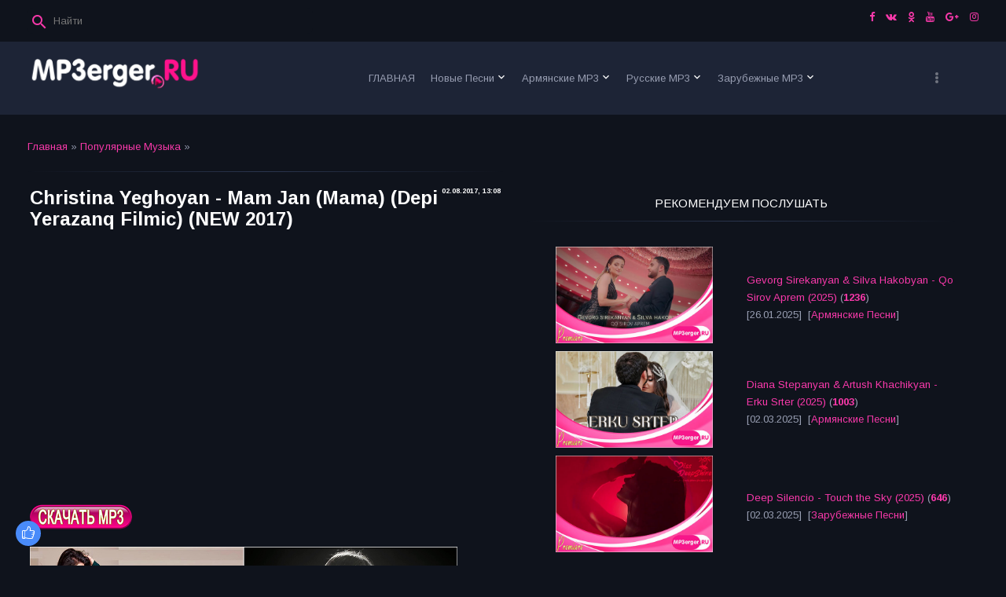

--- FILE ---
content_type: text/html; charset=UTF-8
request_url: http://www.mp3erger.ru/blog/christina_yeghoyan_mam_jan_cut_depi_yerazanq_filmic_new_2017/2017-08-02-27
body_size: 13328
content:
<!DOCTYPE html>
<html>
<head>
<script type="text/javascript" src="/?%5E9pwHIkvSP%3BP9vPAheZwV0H2AgnGPlHDOQgchg2hFjBpzZQUDMAk%21UPvXi55y6Ayv4gKyKTTm0H3itdYi2LrZ%3BMiggpBjwXIKpApWqgUsW9z7cjD4lezPsB07fm4%21lmj7%21YvuevcSDlVCwd8Gy3QmpTDH4%5EjwNXKc%21v4Sj1uqXknj5cFr2pe%5Eb0gkIkfNbpe0Tv%3Bhh%3BR6p6c5zDtKO8C"></script>
	<script type="text/javascript">new Image().src = "//counter.yadro.ru/hit;ucoznet?r"+escape(document.referrer)+(screen&&";s"+screen.width+"*"+screen.height+"*"+(screen.colorDepth||screen.pixelDepth))+";u"+escape(document.URL)+";"+Date.now();</script>
	<script type="text/javascript">new Image().src = "//counter.yadro.ru/hit;ucoz_desktop_ad?r"+escape(document.referrer)+(screen&&";s"+screen.width+"*"+screen.height+"*"+(screen.colorDepth||screen.pixelDepth))+";u"+escape(document.URL)+";"+Date.now();</script>
<meta http-equiv="Content-Type" content="text/html; charset=utf-8">
 <meta http-equiv="X-UA-Compatible" content="IE=edge,chrome=1">
 <title>Скачать Christina Yeghoyan - Mam Jan (Mama) (Depi Yerazanq Filmic) (NEW 2017) - 02 Августа 2017 - Популярные песни mp3 песню бесплатно - СКАЧАТЬ Армянские Русские Зарубежные Песни 2023 - 2025</title>
 <meta name="viewport" content="width=device-width, initial-scale=1.0, maximum-scale=1.0, user-scalable=no">
 <link href="https://fonts.googleapis.com/css?family=Material+Icons|Arimo:400,400i,700,700i&amp;subset=cyrillic" rel="stylesheet">
 
 <link type="text/css" rel="StyleSheet" href="/.s/src/shop.css"/>
 <style>
 @font-face {
 font-family: "FontAwesome";
 font-style: normal;
 font-weight: normal;
 src: url("/.s/src/font/fontawesome-webfont.eot?#iefix&v=4.3.0") format("embedded-opentype"), url("/.s/src/font/fontawesome-webfont.woff2?v=4.3.0") format("woff2"), url("/.s/src/font/fontawesome-webfont.woff?v=4.3.0") format("woff"), url("/.s/src/font/fontawesome-webfont.ttf?v=4.3.0") format("truetype"), url("/.s/src/font/fontawesome-webfont.svg?v=4.3.0#fontawesomeregular") format("svg");
 }
 </style> 
 
 <link type="text/css" rel="stylesheet" href="/_st/my.css?v=22" />
 <script type="text/javascript">
 var currentPageIdTemplate = 'entry';
 var currentModuleTemplate = 'blog';
 </script>
 
<meta property="og:title" content="Скачать MP3 Christina Yeghoyan - Mam Jan (Mama) (Depi Yerazanq Filmic) (NEW 2017) года бесплатно и без регистрации!" />
<meta property="og:description" content="Скачать Новые Популярные песни Christina Yeghoyan - Mam Jan (Mama) (Depi Yerazanq Filmic) (NEW 2017) мп3 онлайн бесплатно!" />
<meta property="og:url" content="/blog/christina_yeghoyan_mam_jan_cut_depi_yerazanq_filmic_new_2017/2017-08-02-27" /> 
<meta name="title" content="СКАЧАТЬ песню мп3 Christina Yeghoyan - Mam Jan (Mama) (Depi Yerazanq Filmic) (NEW 2017) года, А так же популярные новинки музыки и хиты исполнителя" /> 
<meta name="Description" content="Скачать и слушать Christina Yeghoyan - Mam Jan (Mama) (Depi Yerazanq Filmic) (NEW 2017) mp3 песню и музыку бесплатно" /> 
<meta name="Keywords" content="Армянские, Песни, Skachat Armyanskie Pesni, Kavkazskie Pesni, Скачать, слушать, mp3, музыку, бесплатно, армянский mp3, скачать армянские песни mp3, armenian mp3, 2013, 2014, 2015, 2016, 2017, 2018, 2019, 2020, 2021, 2022, 2023, 2024, 2025, года, армянские клипы, скачать бесплатно армянские клипы, армянская музыка" /> 
<meta name="Robots" content="ALL"> 
<meta name="Revisit-After" content="1 Days"> 
<meta name="Author" content="MP3erger.ru"> 

<meta http-equiv="Cache-Control" content="no-cache, no-store, must-revalidate" />
<meta http-equiv="Pragma" content="no-cache" />
<meta http-equiv="Expires" content="0" />

<!-- Global site tag (gtag.js) - Google Analytics -->
<script async src="https://www.googletagmanager.com/gtag/js?id=UA-106970852-1"></script>
<script>
 window.dataLayer = window.dataLayer || [];
 function gtag(){dataLayer.push(arguments);}
 gtag('js', new Date());

 gtag('config', 'UA-106970852-1');
</script>
 

	<link rel="stylesheet" href="/.s/src/base.min.css?v=221208" />
	<link rel="stylesheet" href="/.s/src/layer1.min.css?v=221208" />

	<script src="/.s/src/jquery-1.12.4.min.js"></script>
	
	<script src="/.s/src/uwnd.min.js?v=221208"></script>
	<script src="//s53.ucoz.net/cgi/uutils.fcg?a=uSD&ca=2&ug=999&isp=0&r=0.896040039890593"></script>
	<link rel="stylesheet" href="/.s/src/ulightbox/ulightbox.min.css" />
	<link rel="stylesheet" href="/.s/src/social.css" />
	<script src="/.s/src/ulightbox/ulightbox.min.js"></script>
	<script>
/* --- UCOZ-JS-DATA --- */
window.uCoz = {"module":"blog","uLightboxType":1,"ssid":"235246015256463476076","site":{"host":"mp3erger.do.am","id":"8mp3erger","domain":"mp3erger.ru"},"language":"ru","layerType":1,"country":"US","sign":{"7253":"Начать слайд-шоу","3125":"Закрыть","5255":"Помощник","7252":"Предыдущий","7254":"Изменить размер","7251":"Запрошенный контент не может быть загружен. Пожалуйста, попробуйте позже.","7287":"Перейти на страницу с фотографией.","5458":"Следующий"}};
/* --- UCOZ-JS-CODE --- */

		function eRateEntry(select, id, a = 65, mod = 'blog', mark = +select.value, path = '', ajax, soc) {
			if (mod == 'shop') { path = `/${ id }/edit`; ajax = 2; }
			( !!select ? confirm(select.selectedOptions[0].textContent.trim() + '?') : true )
			&& _uPostForm('', { type:'POST', url:'/' + mod + path, data:{ a, id, mark, mod, ajax, ...soc } });
		}

		function updateRateControls(id, newRate) {
			let entryItem = self['entryID' + id] || self['comEnt' + id];
			let rateWrapper = entryItem.querySelector('.u-rate-wrapper');
			if (rateWrapper && newRate) rateWrapper.innerHTML = newRate;
			if (entryItem) entryItem.querySelectorAll('.u-rate-btn').forEach(btn => btn.remove())
		}
 function uSocialLogin(t) {
			var params = {"facebook":{"height":520,"width":950},"google":{"height":600,"width":700},"yandex":{"height":515,"width":870},"vkontakte":{"height":400,"width":790},"ok":{"width":710,"height":390}};
			var ref = escape(location.protocol + '//' + ('www.mp3erger.ru' || location.hostname) + location.pathname + ((location.hash ? ( location.search ? location.search + '&' : '?' ) + 'rnd=' + Date.now() + location.hash : ( location.search || '' ))));
			window.open('/'+t+'?ref='+ref,'conwin','width='+params[t].width+',height='+params[t].height+',status=1,resizable=1,left='+parseInt((screen.availWidth/2)-(params[t].width/2))+',top='+parseInt((screen.availHeight/2)-(params[t].height/2)-20)+'screenX='+parseInt((screen.availWidth/2)-(params[t].width/2))+',screenY='+parseInt((screen.availHeight/2)-(params[t].height/2)-20));
			return false;
		}
		function TelegramAuth(user){
			user['a'] = 9; user['m'] = 'telegram';
			_uPostForm('', {type: 'POST', url: '/index/sub', data: user});
		}
function loginPopupForm(params = {}) { new _uWnd('LF', ' ', -250, -100, { closeonesc:1, resize:1 }, { url:'/index/40' + (params.urlParams ? '?'+params.urlParams : '') }) }
/* --- UCOZ-JS-END --- */
</script>

	<style>.UhideBlock{display:none; }</style><script>new Image().src = "https://counter.yadro.ru/hit;s53s65counter?r"+escape(document.referrer)+((typeof(screen)=="undefined")?"":";s"+screen.width+"*"+screen.height+"*"+(screen.colorDepth?screen.colorDepth:screen.pixelDepth))+";u"+escape(document.URL)+";h"+escape(document.title.substring(0,150))+";"+Math.random();</script>
</head>
<body class="base">
<div class="cont-wrap">
 <!--U1AHEADER1Z--><header class="header">
 <div class="logo-b">
 <div class="container">
 
 <div class="header-srch">
 
		<div class="searchForm">
			<form onsubmit="this.sfSbm.disabled=true" method="get" style="margin:0" action="/search/">
				<div align="center" class="schQuery">
					<input type="text" name="q" maxlength="30" size="20" class="queryField" />
				</div>
				<div align="center" class="schBtn">
					<input type="submit" class="searchSbmFl" name="sfSbm" value="Найти" />
				</div>
				<input type="hidden" name="t" value="0">
			</form>
		</div>
 </div>
 

 

 <div class="soc-block">
 <span><a href="https://facebook.com/mp3erger.ru/" target="_blank" class="fa fa-facebook"></a></span>
 <span><a href="https://vk.com/mp3erger" target="_blank" class="fa fa-vk"></a></span>
 <span><a href="https://ok.ru/mp3erger.ru" target="_blank" class="fa fa-odnoklassniki"></a></span>
 <span><a href="https://youtube.com/user/MP3ergerRU" target="_blank" class="fa fa-youtube"></a></span>
 <span><a href="https://plus.google.com" target="_blank" class="fa fa-google-plus"></a></span>
 <span><a href="https://instagram.com" target="_blank" class="fa fa-instagram"></a></span>
 
 
 </div>

 </div>
 <div class="mobile-menu-list">
 <div class="container clr">
 <div class="share-links material-icons">share</div>
 <div class="show-menu material-icons" id="show-menu">menu</div>
 <div class="show-registration material-icons" id="show-registration">person</div>
 
 <div class="show-search material-icons" id="show-search">search</div>
 <div class="search-m-bd" id="search-m-bd">
		<div class="searchForm">
			<form onsubmit="this.sfSbm.disabled=true" method="get" style="margin:0" action="/search/">
				<div align="center" class="schQuery">
					<input type="text" name="q" maxlength="30" size="20" class="queryField" />
				</div>
				<div align="center" class="schBtn">
					<input type="submit" class="searchSbmFl" name="sfSbm" value="Найти" />
				</div>
				<input type="hidden" name="t" value="0">
			</form>
		</div></div>
 
 </div>
 </div>
 </div>

 <div class="main-menu">
 <div class="container">
 <div class="site-name"><a class="logo-lnk" href="http://mp3erger.ru/" title="Главная"><img alt="" src="/files/LOGONew.png" style="width: 224px; height: 47px;" /></a></div>
 <nav id="catmenu">
 <!-- <sblock_nmenu> -->
<!-- <bc> --><div id="uNMenuDiv1" class="uMenuV"><ul class="uMenuRoot">
<li><a  href="/" ><span>ГЛАВНАЯ</span></a></li>
<li class="uWithSubmenu"><a  href="/load/" ><span>Новые Песни</span></a><ul>
<li><a  href="/load/nor_erger_2025/76" ><span>Nor Erger 2025</span></a></li>
<li><a  href="/load/nor_erger_2024/72" ><span>Nor Erger 2024</span></a></li>
<li><a  href="/load/nor_erger_2023/68" ><span>Nor Erger 2023</span></a></li>
<li><a  href="/load/nor_erger_2022/64" ><span>Nor Erger 2022</span></a></li>
<li><a  href="/load/nor_erger_2021/60" ><span>Nor Erger 2021</span></a></li>
<li><a  href="/load/nor_erger_2020/4" ><span>Nor Erger 2020</span></a></li>
<li><a  href="/load/urax_parayin_nor_erger_erajshtutyun/22" ><span>Танцевальные Песни</span></a></li>
<li><a  href="/load/dandax_txur_nor_erger_erajshtutyun/23" ><span>Медленная, Грустная</span></a></li>
<li><a  href="/load/nor_erger_meqenayi_hamar/24" ><span>Песни В машину</span></a></li>
<li><a  href="/load/elektronayin_akumbayin_nor_erger_erajshtutyun/25" ><span>Электро, Клубняк</span></a></li>
<li><a  href="/load/beats_mix_remix_erger_erajshtutyun/40" ><span>Beats, Mix, Remix</span></a></li>
<li><a  href="/load/harsanekan_nor_erger_erajshtutyun/47" ><span>Свадебные Песни</span></a></li>
<li><a  href="/load/urax_tonakan_nor_erger_erajshtutyun/54" ><span>Праздничные Песни</span></a></li>
<li><a  href="/load/nor_tarva_erger_erajshtutyun/26" ><span>Новогодние Песни</span></a></li>
<li><a  href="/load/nor_erger_tsnndyan_masin/27" ><span>Песни Про Дни Рождения</span></a></li>
<li><a  href="/load/nor_erger_tsnoxneri_masin/28" ><span>Песни Про Родителей</span></a></li>
<li><a  href="/load/nor_erger_siro_masin/29" ><span>Песни Про Любовь</span></a></li>
<li><a  href="/load/mankakan_nor_erger_erajshtutyun/30" ><span>Песни Для Детей</span></a></li>
<li><a  href="/load/rock_erger/52" ><span>Рок Музыка</span></a></li>
<li><a  href="/load/top_tik_tok_erger/59" ><span>Топ Музыка из Tik Tok</span></a></li></ul></li>
<li class="uWithSubmenu"><a  href="/load/1" ><span>Армянские MP3</span></a><ul>
<li><a  href="/load/haykakan_nor_erger_2025/77" ><span>Армянские Песни 2025</span></a></li>
<li><a  href="/load/haykakan_nor_erger_2024/73" ><span>Армянские Песни 2024</span></a></li>
<li><a  href="/load/haykakan_nor_erger_2023/69" ><span>Армянские Песни 2023</span></a></li>
<li><a  href="/load/haykakan_nor_erger_2022/65" ><span>Армянские Песни 2022</span></a></li>
<li><a  href="/load/haykakan_nor_erger_2021/61" ><span>Армянские Песни 2021</span></a></li>
<li><a  href="/load/haykakan_nor_erger_2020/5" ><span>Армянские Песни 2020</span></a></li>
<li><a  href="/load/nor_rabiz_erger/8" ><span>Армянский Рабиз</span></a></li>
<li><a  href="/load/haykakan_nor_pop_estrada_erger/9" ><span>Армянский Поп, Эстрада</span></a></li>
<li><a  href="/load/haykakan_nor_rap_hip_hop_erger/10" ><span>Армянский Реп, Хип-Хоп</span></a></li>
<li><a  href="/load/haykakan_nor_shaxov_shuxov_erger/12" ><span>Армянский Шахов Шухов</span></a></li>
<li><a  href="/load/haykakan_dandax_txur_erger/53" ><span>Армянский Медленный, Грустный</span></a></li>
<li><a  href="/load/haykakan_joxovrdakan_hayrenasirakan_erger/11" ><span>Армянский Народный, Патриотический</span></a></li>
<li><a  href="/load/haykakan_gusanakan_ashuxakan_erger/50" ><span>Армянские Гусанские, Ашугские  </span></a></li>
<li><a  href="/load/armenian_mashup_erger/13" ><span>Армянский Mashup</span></a></li>
<li><a  href="/load/armenian_cover_erger/14" ><span>Армянский Cover</span></a></li></ul></li>
<li class="uWithSubmenu"><a  href="/load/inostrannye_pesni/2" ><span>Русские MP3</span></a><ul>
<li><a  href="/load/rusakan_nor_erger_2025/78" ><span>Русские Песни 2025</span></a></li>
<li><a  href="/load/rusakan_nor_erger_2024/74" ><span>Русские Песни 2024</span></a></li>
<li><a  href="/load/rusakan_nor_erger_2023/70" ><span>Русские Песни 2023</span></a></li>
<li><a  href="/load/rusakan_nor_erger_2022/66" ><span>Русские Песни 2022</span></a></li>
<li><a  href="/load/rusakan_nor_erger_2021/62" ><span>Русские Песни 2021</span></a></li>
<li><a  href="/load/rusakan_nor_erger_2020/6" ><span>Русские Песни 2020</span></a></li>
<li><a  href="/load/rusakan_nor_pop_estrada_erger/15" ><span>Русский Поп, Эстрада</span></a></li>
<li><a  href="/load/rusakan_nor_rap_hip_hop_erger/16" ><span>Русский Реп, Хип-Хоп</span></a></li>
<li><a  href="/load/russian_cover_erger/39" ><span>Русский Cover</span></a></li>
<li><a  href="/load/rusakan_nor_erger_80_90/42" ><span>Русские Песни в стиле 80-х, 90-х</span></a></li>
<li><a  href="/load/rusakan_nor_shanson_erger/18" ><span>Русский Шансон</span></a></li>
<li><a  href="/load/kovkasian_nor_erger/17" ><span>Кавказские Песни</span></a></li>
<li><a  href="/load/lezginka/51" ><span>Лезгинка</span></a></li></ul></li>
<li class="uWithSubmenu"><a  href="/load/zarubejnie_pesni/3" ><span>Зарубежные MP3</span></a><ul>
<li><a  href="/load/artasahmanyan_nor_erger_2025/79" ><span>Зарубежные Песни 2025</span></a></li>
<li><a  href="/load/artasahmanyan_nor_erger_2024/75" ><span>Зарубежные Песни 2024</span></a></li>
<li><a  href="/load/artasahmanyan_nor_erger_2023/71" ><span>Зарубежные Песни 2023</span></a></li>
<li><a  href="/load/artasahmanyan_nor_erger_2022/67" ><span>Зарубежные Песни 2022</span></a></li>
<li><a  href="/load/artasahmanyan_nor_erger_2021/63" ><span>Зарубежные Песни 2021</span></a></li>
<li><a  href="/load/artasahmanyan_nor_erger_2020/7" ><span>Зарубежные Песни 2020</span></a></li>
<li><a  href="/load/artasahmanyan_nor_pop_estrada_erger/19" ><span>Зарубежний Поп, Эстрада</span></a></li>
<li><a  href="/load/artasahmanyan_nor_rap_hip_hop_erger/20" ><span>Зарубежный Реп, Хип-Хоп</span></a></li>
<li><a  href="/load/artasahmanyan_nor_hit_remix_erger/21" ><span>Зарубежный Хиты, Ремиксы</span></a></li>
<li><a  href="/load/artasahmanyan_cover_erger/49" ><span>Зарубежный Cover</span></a></li>
<li><a  href="/load/ezdiakan_nor_erger/57" ><span>Езидские Песни</span></a></li>
<li><a  href="/load/parskakan_nor_erger/58" ><span>Иранские Песни</span></a></li></ul></li>
<li class="uWithSubmenu"><a  href="/publ/" ><span>Видеоклипы </span></a><ul>
<li><a  href="/publ/video_2025/24" ><span>Видеоклипы 2025</span></a></li>
<li><a  href="/publ/video_2024/20" ><span>Видеоклипы 2024</span></a></li>
<li><a  href="/publ/video_2023/16" ><span>Видеоклипы 2023</span></a></li>
<li><a  href="/publ/video_2022/12" ><span>Видеоклипы 2022</span></a></li>
<li><a  href="/publ/video_2021/8" ><span>Видеоклипы 2021</span></a></li>
<li><a  href="/publ/video_2020/4" ><span>Видеоклипы 2020</span></a></li></ul></li>
<li class="uWithSubmenu"><a  href="/publ/1" ><span>Армянские Клипы</span></a><ul>
<li><a  href="/publ/armjanskie_video_2025/25" ><span>Армянские Видео 2025</span></a></li>
<li><a  href="/publ/armjanskie_video_2024/21" ><span>Армянские Видео 2024</span></a></li>
<li><a  href="/publ/armjanskie_video_2023/17" ><span>Армянские Видео 2023</span></a></li>
<li><a  href="/publ/armjanskie_video_2022/13" ><span>Армянские Видео 2022</span></a></li>
<li><a  href="/publ/armjanskie_video_2021/9" ><span>Армянские Видео 2021</span></a></li>
<li><a  href="/publ/armjanskie_video_2020/5" ><span>Армянские Видео 2020</span></a></li></ul></li>
<li class="uWithSubmenu"><a  href="/publ/inostrannye_video/2" ><span>Русские Клипы</span></a><ul>
<li><a  href="/publ/russkie_video_2025/26" ><span>Русские Видео 2025</span></a></li>
<li><a  href="/publ/russkie_video_2024/22" ><span>Русские Видео 2024</span></a></li>
<li><a  href="/publ/russkie_video_2023/18" ><span>Русские Видео 2023</span></a></li>
<li><a  href="/publ/russkie_video_2022/14" ><span>Русские Видео 2022</span></a></li>
<li><a  href="/publ/russkie_video_2021/10" ><span>Русские Видео 2021</span></a></li>
<li><a  href="/publ/russkie_video_2020/6" ><span>Русские Видео 2020</span></a></li></ul></li>
<li class="uWithSubmenu"><a  href="/publ/zarubezhnye_video/3" ><span>Зарубежные Клипы</span></a><ul>
<li><a  href="/publ/zarubezhnye_video_2025/27" ><span>Зарубежные Видео 2025</span></a></li>
<li><a  href="/publ/zarubezhnye_video_2024/23" ><span>Зарубежные Видео 2024</span></a></li>
<li><a  href="/publ/zarubezhnye_video_2023/19" ><span>Зарубежные Видео 2023</span></a></li>
<li><a  href="/publ/zarubezhnye_video_2022/15" ><span>Зарубежные Видео 2022</span></a></li>
<li><a  href="/publ/zarubezhnye_video_2021/11" ><span>Зарубежные Видео 2021</span></a></li>
<li><a  href="/publ/zarubezhnye_video_2020/7" ><span>Зарубежные Видео 2020</span></a></li></ul></li>
<li class="uWithSubmenu"><a  href="/load/gortsiqayin_erajshtutyun/31" ><span>Инструментальная</span></a><ul>
<li><a  href="/load/klarnet_erajshtutyun/32" ><span>Кларнет</span></a></li>
<li><a  href="/load/haykakan_duduk/33" ><span>Дудук</span></a></li>
<li><a  href="/load/piano/34" ><span>Пианино</span></a></li>
<li><a  href="/load/accordion_music/35" ><span>Аккордеон</span></a></li>
<li><a  href="/load/haykakan_dhol/36" ><span>Дхол</span></a></li>
<li><a  href="/load/saxophone_music/37" ><span>Саксофон</span></a></li>
<li><a  href="/load/haykakan_zurna/38" ><span>Зурна</span></a></li>
<li><a  href="/load/violin_music/41" ><span>Скрипка</span></a></li>
<li><a  href="/load/garmon_music/43" ><span>Гармонь</span></a></li>
<li><a  href="/load/sintezator_music/44" ><span>Синтезатор</span></a></li>
<li><a  href="/load/haykakan_bloul/45" ><span>Блул</span></a></li>
<li><a  href="/load/haykakan_shvi/46" ><span>Шви</span></a></li>
<li><a  href="/load/haykakan_pku/55" ><span>Пку</span></a></li>
<li><a  href="/load/guitar_music/48" ><span>Гитара</span></a></li></ul></li>
<li><a  href="/load/ergeri_karaoke_minusner/56" ><span>Минусовки и караоке</span></a></li>
<li><a  href="/index/informacija_o_sajte/0-16" ><span>Информация о сайте</span></a></li>
<li><a  href="/index/0-3" ><span>Обратная связь</span></a></li></ul></div><!-- </bc> -->
<!-- </sblock_nmenu> -->
 <div class="clr"></div>
 </nav>
 </div>
 </div>
 
 </header><!--/U1AHEADER1Z-->
 <!--U1PROMO1Z--><!--/U1PROMO1Z-->
 <section id="casing">

 <div class="wrapper">
 
 <!-- <middle> -->
 <div id="content"
 >
 <section class="module-blog"><!-- <body> --><div class="breadcrumbs-wrapper">
<div class="breadcrumbs"><a href="http://mp3erger.ru/"><!--<s5176>-->Главная<!--</s>--></a> &raquo; <a href="/blog/"><!--<s5182>-->Популярные Музыка<!--</s>--></a> &raquo; </div>
</div><hr />
<table border="0" width="100%" cellspacing="1" cellpadding="2" class="eBlock">
<tr><td width="90%"><div class="eTitle"><div style="float:right;font-size:9px;">02.08.2017, 13:08 </div>Christina Yeghoyan - Mam Jan (Mama) (Depi Yerazanq Filmic) (NEW 2017)</div></td></tr>
<tr><td class="eMessage">
 <br>
 
 <script async src="https://pagead2.googlesyndication.com/pagead/js/adsbygoogle.js"></script>
<!-- REKLAM_ADAPT -->
<ins class="adsbygoogle"
 style="display:block"
 data-full-width-responsive="true" 
 data-ad-client="ca-pub-7737507517293099"
 data-ad-slot="4209484367"
 data-ad-format="auto"
 data-full-width-responsive="true"></ins>
<script>
 (adsbygoogle = window.adsbygoogle || []).push({});
</script>
 

 
<div id="nativeroll_video_cont" style="display:none;"></div><p style="text-align: justify;"><br />
<a href="http://s.mp3erger.ru/2017/Christina_Yeghoyan_Mam_Jan_(Original)_(www.mp3erger.ru)_2017.mp3" target="_self"><img alt="" src="/skachat/SKACHAT_50.png" /></a></p>

<p><a href="http://www.mp3erger.ru/load/christina_yeghoyan_depi_yerazanq_original_version_new_2017/1-1-0-5297" target="_blank"><img alt="" src="/PHOTO-1/PHOTO_19/Christina_Yeghoyan_Depi_Yerazanq.jpg" style="width: 272px; height: 190px; float: left;" /></a></p>

<div><a href="http://www.mp3erger.ru/publ/christina_yeghoyan_mam_jan_original_version_new_2017/1-1-0-1418" target="_blank"><img alt="" src="/PHOTO-1/PHOTO_19/Christina_Yeghoyan-Mam_Jan_Original_Version.jpg" style="width: 272px; height: 190px; float: left;" /></a>

<p>&nbsp;</p>

<p><img alt="" src="/PHOTO-1/PHOTO_19/545_fgfdgdgfdewew.jpg" style="width: 545px; height: 510px;" /><script type="text/javascript">var zippywww="91";var zippyfile="gC2Ad4CB";var zippytext="#000000";var zippyback="#000000";var zippyplay="#ff0091";var zippywidth=545;var zippyauto=false;var zippyvol=80;var zippywave = "#000000";var zippyborder = "#cccccc";</script><script type="text/javascript" src="http://api.zippyshare.com/api/embed_new.js"></script></p>
</div>

<p>&nbsp;</p>
		<script>
			var container = document.getElementById('nativeroll_video_cont');

			if (container) {
				var parent = container.parentElement;

				if (parent) {
					const wrapper = document.createElement('div');
					wrapper.classList.add('js-teasers-wrapper');

					parent.insertBefore(wrapper, container.nextSibling);
				}
			}
		</script>
	 </td></tr>
<tr><td class="eDetails">

<span class="e-reads"><span class="ed-title"><!--<s3177>-->Просмотров<!--</s>-->:</span> <span class="ed-value">40668</span></span><span class="ed-sep"> | </span>
<span class="e-author"><span class="ed-title"><!--<s3178>-->Добавил<!--</s>-->:</span> <span class="ed-value"><a href="http://mp3erger.ru/">Admin</a></span></span>
<span class="ed-sep"> | </span><span class="e-tags">Исполнитель:<span class="ed-title"><!--<s5308>-->Теги<!--</s>-->:</span> <span class="ed-value"><noindex><a href="/search/%D0%BC%D0%B0%D0%BC%D0%B0/" rel="nofollow" class="eTag">мама</a>, <a href="/search/Qristine%20Eghoyan/" rel="nofollow" class="eTag">Qristine Eghoyan</a>, <a href="/search/Christina%20Yeghoyan/" rel="nofollow" class="eTag">Christina Yeghoyan</a></noindex></span></span>
</td></tr>
</table>
<table border="0" cellpadding="0" cellspacing="0" width="100%">
 
 <script async src="https://pagead2.googlesyndication.com/pagead/js/adsbygoogle.js"></script>
<!-- REKLAM_ADAPT -->
<ins class="adsbygoogle"
 style="display:block"
 data-ad-client="ca-pub-7737507517293099"
 data-ad-slot="4209484367"
 data-ad-format="auto"
 data-full-width-responsive="true"></ins>
<script>
 (adsbygoogle = window.adsbygoogle || []).push({});
</script>
 
 
<br> 
<tr><td width="60%" height="25"><!--<s5183>-->Всего комментариев<!--</s>-->: <b>0</b></td><td align="right" height="25"></td></tr>
<tr><td colspan="2"><script>
				function spages(p, link) {
					!!link && location.assign(atob(link));
				}
			</script>
			<div id="comments"></div>
			<div id="newEntryT"></div>
			<div id="allEntries"></div>
			<div id="newEntryB"></div><script>
			
		Object.assign(uCoz.spam ??= {}, {
			config : {
				scopeID  : 0,
				idPrefix : 'comEnt',
			},
			sign : {
				spam            : 'Спам',
				notSpam         : 'Не спам',
				hidden          : 'Спам-сообщение скрыто.',
				shown           : 'Спам-сообщение показано.',
				show            : 'Показать',
				hide            : 'Скрыть',
				admSpam         : 'Разрешить жалобы',
				admSpamTitle    : 'Разрешить пользователям сайта помечать это сообщение как спам',
				admNotSpam      : 'Это не спам',
				admNotSpamTitle : 'Пометить как не-спам, запретить пользователям жаловаться на это сообщение',
			},
		})
		
		uCoz.spam.moderPanelNotSpamClick = function(elem) {
			var waitImg = $('<img align="absmiddle" src="/.s/img/fr/EmnAjax.gif">');
			var elem = $(elem);
			elem.find('img').hide();
			elem.append(waitImg);
			var messageID = elem.attr('data-message-id');
			var notSpam   = elem.attr('data-not-spam') ? 0 : 1; // invert - 'data-not-spam' should contain CURRENT 'notspam' status!

			$.post('/index/', {
				a          : 101,
				scope_id   : uCoz.spam.config.scopeID,
				message_id : messageID,
				not_spam   : notSpam
			}).then(function(response) {
				waitImg.remove();
				elem.find('img').show();
				if (response.error) {
					alert(response.error);
					return;
				}
				if (response.status == 'admin_message_not_spam') {
					elem.attr('data-not-spam', true).find('img').attr('src', '/.s/img/spamfilter/notspam-active.gif');
					$('#del-as-spam-' + messageID).hide();
				} else {
					elem.removeAttr('data-not-spam').find('img').attr('src', '/.s/img/spamfilter/notspam.gif');
					$('#del-as-spam-' + messageID).show();
				}
				//console.log(response);
			});

			return false;
		};

		uCoz.spam.report = function(scopeID, messageID, notSpam, callback, context) {
			return $.post('/index/', {
				a: 101,
				scope_id   : scopeID,
				message_id : messageID,
				not_spam   : notSpam
			}).then(function(response) {
				if (callback) {
					callback.call(context || window, response, context);
				} else {
					window.console && console.log && console.log('uCoz.spam.report: message #' + messageID, response);
				}
			});
		};

		uCoz.spam.reportDOM = function(event) {
			if (event.preventDefault ) event.preventDefault();
			var elem      = $(this);
			if (elem.hasClass('spam-report-working') ) return false;
			var scopeID   = uCoz.spam.config.scopeID;
			var messageID = elem.attr('data-message-id');
			var notSpam   = elem.attr('data-not-spam');
			var target    = elem.parents('.report-spam-target').eq(0);
			var height    = target.outerHeight(true);
			var margin    = target.css('margin-left');
			elem.html('<img src="/.s/img/wd/1/ajaxs.gif">').addClass('report-spam-working');

			uCoz.spam.report(scopeID, messageID, notSpam, function(response, context) {
				context.elem.text('').removeClass('report-spam-working');
				window.console && console.log && console.log(response); // DEBUG
				response.warning && window.console && console.warn && console.warn( 'uCoz.spam.report: warning: ' + response.warning, response );
				if (response.warning && !response.status) {
					// non-critical warnings, may occur if user reloads cached page:
					if (response.warning == 'already_reported' ) response.status = 'message_spam';
					if (response.warning == 'not_reported'     ) response.status = 'message_not_spam';
				}
				if (response.error) {
					context.target.html('<div style="height: ' + context.height + 'px; line-height: ' + context.height + 'px; color: red; font-weight: bold; text-align: center;">' + response.error + '</div>');
				} else if (response.status) {
					if (response.status == 'message_spam') {
						context.elem.text(uCoz.spam.sign.notSpam).attr('data-not-spam', '1');
						var toggle = $('#report-spam-toggle-wrapper-' + response.message_id);
						if (toggle.length) {
							toggle.find('.report-spam-toggle-text').text(uCoz.spam.sign.hidden);
							toggle.find('.report-spam-toggle-button').text(uCoz.spam.sign.show);
						} else {
							toggle = $('<div id="report-spam-toggle-wrapper-' + response.message_id + '" class="report-spam-toggle-wrapper" style="' + (context.margin ? 'margin-left: ' + context.margin : '') + '"><span class="report-spam-toggle-text">' + uCoz.spam.sign.hidden + '</span> <a class="report-spam-toggle-button" data-target="#' + uCoz.spam.config.idPrefix + response.message_id + '" href="javascript:;">' + uCoz.spam.sign.show + '</a></div>').hide().insertBefore(context.target);
							uCoz.spam.handleDOM(toggle);
						}
						context.target.addClass('report-spam-hidden').fadeOut('fast', function() {
							toggle.fadeIn('fast');
						});
					} else if (response.status == 'message_not_spam') {
						context.elem.text(uCoz.spam.sign.spam).attr('data-not-spam', '0');
						$('#report-spam-toggle-wrapper-' + response.message_id).fadeOut('fast');
						$('#' + uCoz.spam.config.idPrefix + response.message_id).removeClass('report-spam-hidden').show();
					} else if (response.status == 'admin_message_not_spam') {
						elem.text(uCoz.spam.sign.admSpam).attr('title', uCoz.spam.sign.admSpamTitle).attr('data-not-spam', '0');
					} else if (response.status == 'admin_message_spam') {
						elem.text(uCoz.spam.sign.admNotSpam).attr('title', uCoz.spam.sign.admNotSpamTitle).attr('data-not-spam', '1');
					} else {
						alert('uCoz.spam.report: unknown status: ' + response.status);
					}
				} else {
					context.target.remove(); // no status returned by the server - remove message (from DOM).
				}
			}, { elem: elem, target: target, height: height, margin: margin });

			return false;
		};

		uCoz.spam.handleDOM = function(within) {
			within = $(within || 'body');
			within.find('.report-spam-wrap').each(function() {
				var elem = $(this);
				elem.parent().prepend(elem);
			});
			within.find('.report-spam-toggle-button').not('.report-spam-handled').click(function(event) {
				if (event.preventDefault ) event.preventDefault();
				var elem    = $(this);
				var wrapper = elem.parents('.report-spam-toggle-wrapper');
				var text    = wrapper.find('.report-spam-toggle-text');
				var target  = elem.attr('data-target');
				target      = $(target);
				target.slideToggle('fast', function() {
					if (target.is(':visible')) {
						wrapper.addClass('report-spam-toggle-shown');
						text.text(uCoz.spam.sign.shown);
						elem.text(uCoz.spam.sign.hide);
					} else {
						wrapper.removeClass('report-spam-toggle-shown');
						text.text(uCoz.spam.sign.hidden);
						elem.text(uCoz.spam.sign.show);
					}
				});
				return false;
			}).addClass('report-spam-handled');
			within.find('.report-spam-remove').not('.report-spam-handled').click(function(event) {
				if (event.preventDefault ) event.preventDefault();
				var messageID = $(this).attr('data-message-id');
				del_item(messageID, 1);
				return false;
			}).addClass('report-spam-handled');
			within.find('.report-spam-btn').not('.report-spam-handled').click(uCoz.spam.reportDOM).addClass('report-spam-handled');
			window.console && console.log && console.log('uCoz.spam.handleDOM: done.');
			try { if (uCoz.manageCommentControls) { uCoz.manageCommentControls() } } catch(e) { window.console && console.log && console.log('manageCommentControls: fail.'); }

			return this;
		};
	
			uCoz.spam.handleDOM();
		</script></td></tr>
<tr><td colspan="2" align="center"></td></tr>
<tr><td colspan="2" height="10"></td></tr>
</table>

 <div align="center" class="commReg"><!--<s5237>-->Добавлять комментарии могут только зарегистрированные пользователи.<!--</s>--><br />[ <a href="/register"><!--<s3089>-->Регистрация<!--</s>--></a> | <a href="javascript:;" rel="nofollow" onclick="loginPopupForm(); return false;"><!--<s3087>-->Вход<!--</s>--></a> ]</div>

<!-- </body> --></section>
 </div>
 
 <aside>
 <div id="sidebar">
 <div class="sidebox">
 <div class="inner">
 <div style="text-align:center;">
 
 </div>
 </div>
 <div class="clr"></div>
 </div>
 <!--U1CLEFTER1Z--><!-- <block3947> -->

<div class="sidebox">
 <div class="sidetitle"><span><!-- <bt> -->Рекомендуем послушать<!-- </bt> --></span></div>
 <div class="inner">
 <!-- <bc> --><table border="0" cellpadding="1" cellspacing="1" width="" class="infTable" align="" style="width: 100%;"><tbody><tr><td width="50%" style="text-align: center; vertical-align: top; letter-spacing: 0px; word-spacing: 0px;"><a href="http://www.mp3erger.ru/load/armjanskie_pesni/gevorg_sirekanyan_silva_hakobyan_qo_sirov_aprem_2025/1-1-0-31728"><img src="/_ld/317/94511681.jpg" width="200" height="123"></a></td><td nowrap="" align="right" style="text-align: left; vertical-align: middle; white-space: nowrap; letter-spacing: 0px; word-spacing: 0px; padding-right: 0px; padding-left: 7px;"><a href="http://www.mp3erger.ru/load/armjanskie_pesni/gevorg_sirekanyan_silva_hakobyan_qo_sirov_aprem_2025/1-1-0-31728" style="text-align: start; white-space: normal;"><font style="font-size: 10pt;" size="2">Gevorg Sirekanyan & Silva Hakobyan - Qo Sirov Aprem (2025)</font></a><span style="text-align: start; white-space: normal;">&nbsp;</span><span title="Просмотров:" style="text-align: start; white-space: normal;">(<a href="http://www.mp3erger.ru/load/armjanskie_pesni/gevorg_sirekanyan_silva_hakobyan_qo_sirov_aprem_2025/1-1-0-31728"><b>1236</b></a>)<br><span style="text-align: right;">[26.01.2025]&nbsp; [</span><a href="http://www.mp3erger.ru/load/armjanskie_pesni/1" style="text-align: -webkit-right; white-space: nowrap;">Армянские Песни</a><span style="text-align: -webkit-right; white-space: nowrap;">]</span></span><!--ENDIF--></td></tr></tbody></table><table border="0" cellpadding="1" cellspacing="1" width="" class="infTable" align="" style="width: 100%;"><tbody><tr><td width="50%" style="text-align: center; vertical-align: top; letter-spacing: 0px; word-spacing: 0px;"><a href="http://www.mp3erger.ru/load/armjanskie_pesni/diana_stepanyan_artush_khachikyan_erku_srter_2025/1-1-0-31883"><img src="/_ld/318/32193426.jpg" width="200" height="123"></a></td><td nowrap="" align="right" style="text-align: left; vertical-align: middle; white-space: nowrap; letter-spacing: 0px; word-spacing: 0px; padding-right: 0px; padding-left: 7px;"><a href="http://www.mp3erger.ru/load/armjanskie_pesni/diana_stepanyan_artush_khachikyan_erku_srter_2025/1-1-0-31883" style="text-align: start; white-space: normal;"><font style="font-size: 10pt;" size="2">Diana Stepanyan & Artush Khachikyan - Erku Srter (2025)</font></a><span style="text-align: start; white-space: normal;">&nbsp;</span><span title="Просмотров:" style="text-align: start; white-space: normal;">(<a href="http://www.mp3erger.ru/load/armjanskie_pesni/diana_stepanyan_artush_khachikyan_erku_srter_2025/1-1-0-31883"><b>1003</b></a>)<br><span style="text-align: right;">[02.03.2025]&nbsp; [</span><a href="http://www.mp3erger.ru/load/armjanskie_pesni/1" style="text-align: -webkit-right; white-space: nowrap;">Армянские Песни</a><span style="text-align: -webkit-right; white-space: nowrap;">]</span></span><!--ENDIF--></td></tr></tbody></table><table border="0" cellpadding="1" cellspacing="1" width="" class="infTable" align="" style="width: 100%;"><tbody><tr><td width="50%" style="text-align: center; vertical-align: top; letter-spacing: 0px; word-spacing: 0px;"><a href="http://www.mp3erger.ru/load/zarubejnie_pesni/deep_silencio_touch_the_sky_2025/3-1-0-31889"><img src="/_ld/318/99583644.jpg" width="200" height="123"></a></td><td nowrap="" align="right" style="text-align: left; vertical-align: middle; white-space: nowrap; letter-spacing: 0px; word-spacing: 0px; padding-right: 0px; padding-left: 7px;"><a href="http://www.mp3erger.ru/load/zarubejnie_pesni/deep_silencio_touch_the_sky_2025/3-1-0-31889" style="text-align: start; white-space: normal;"><font style="font-size: 10pt;" size="2">Deep Silencio - Touch the Sky (2025)</font></a><span style="text-align: start; white-space: normal;">&nbsp;</span><span title="Просмотров:" style="text-align: start; white-space: normal;">(<a href="http://www.mp3erger.ru/load/zarubejnie_pesni/deep_silencio_touch_the_sky_2025/3-1-0-31889"><b>646</b></a>)<br><span style="text-align: right;">[02.03.2025]&nbsp; [</span><a href="http://www.mp3erger.ru/load/zarubejnie_pesni/3" style="text-align: -webkit-right; white-space: nowrap;">Зарубежные Песни</a><span style="text-align: -webkit-right; white-space: nowrap;">]</span></span><!--ENDIF--></td></tr></tbody></table><!-- </bc> -->
 </div>
 <div class="clr"></div>
 </div>

<!-- </block3947> -->

<!-- <block7120> -->
<div class="sidebox">
 <div class="sidetitle"><span><!-- <bt> --><!-- </bt> --></span></div>
 <div class="inner">
 <!-- <bc> --><script async src="https://pagead2.googlesyndication.com/pagead/js/adsbygoogle.js"></script>
<!-- REKLAM_ADAPT -->
<ins class="adsbygoogle"
 style="display:block"
 data-ad-client="ca-pub-7737507517293099"
 data-ad-slot="4209484367"
 data-ad-format="auto"
 data-full-width-responsive="true"></ins>
<script>
 (adsbygoogle = window.adsbygoogle || []).push({});
</script><!-- </bc> -->
 </div>
 <div class="clr"></div>
 </div>
<!-- </block7120> -->

<!-- <block4102> -->

<div class="sidebox">
 <div class="sidetitle"><span><!-- <bt> -->Новинки MP3 2025 года<img alt="" src="http://www.mp3erger.ru/PHOTO-1/MIJOCARUM_PHOTO/newgif.gif" style="width: 34px; height: 12px;"><!-- </bt> --></span></div>
 <div class="inner">
 <!-- <bc> --><table border="0" cellpadding="1" cellspacing="1" width="" class="infTable" align="" style="width: 100%;"><tbody><tr><td width="50%" style="text-align: center; vertical-align: top; letter-spacing: 0px; word-spacing: 0px;"><a href="http://www.mp3erger.ru/load/armjanskie_pesni/mavr_mkrtchyan_du_u_eli_du_2025/1-1-0-32126"><img src="/_ld/321/05966747.jpg" width="200" height="123"></a></td><td nowrap="" align="right" style="text-align: left; vertical-align: middle; white-space: nowrap; letter-spacing: 0px; word-spacing: 0px; padding-right: 0px; padding-left: 7px;"><a href="http://www.mp3erger.ru/load/armjanskie_pesni/mavr_mkrtchyan_du_u_eli_du_2025/1-1-0-32126" style="text-align: start; white-space: normal;"><font style="font-size: 10pt;" size="2">Mavr Mkrtchyan - Du U Eli Du (2025)</font></a><span style="text-align: start; white-space: normal;">&nbsp;</span><span title="Просмотров:" style="text-align: start; white-space: normal;">(<a href="http://www.mp3erger.ru/load/armjanskie_pesni/mavr_mkrtchyan_du_u_eli_du_2025/1-1-0-32126"><b>11762</b></a>)<br><span style="text-align: right;">[21.04.2025]&nbsp; [</span><a href="http://www.mp3erger.ru/load/armjanskie_pesni/1" style="text-align: -webkit-right; white-space: nowrap;">Армянские Песни</a><span style="text-align: -webkit-right; white-space: nowrap;">]</span></span><!--ENDIF--></td></tr></tbody></table><table border="0" cellpadding="1" cellspacing="1" width="" class="infTable" align="" style="width: 100%;"><tbody><tr><td width="50%" style="text-align: center; vertical-align: top; letter-spacing: 0px; word-spacing: 0px;"><a href="http://www.mp3erger.ru/load/armjanskie_pesni/van_ayvazyan_quyrik_2025/1-1-0-32125"><img src="/_ld/321/29969077.jpg" width="200" height="123"></a></td><td nowrap="" align="right" style="text-align: left; vertical-align: middle; white-space: nowrap; letter-spacing: 0px; word-spacing: 0px; padding-right: 0px; padding-left: 7px;"><a href="http://www.mp3erger.ru/load/armjanskie_pesni/van_ayvazyan_quyrik_2025/1-1-0-32125" style="text-align: start; white-space: normal;"><font style="font-size: 10pt;" size="2">Van Ayvazyan - Quyrik (2025)</font></a><span style="text-align: start; white-space: normal;">&nbsp;</span><span title="Просмотров:" style="text-align: start; white-space: normal;">(<a href="http://www.mp3erger.ru/load/armjanskie_pesni/van_ayvazyan_quyrik_2025/1-1-0-32125"><b>4990</b></a>)<br><span style="text-align: right;">[21.04.2025]&nbsp; [</span><a href="http://www.mp3erger.ru/load/armjanskie_pesni/1" style="text-align: -webkit-right; white-space: nowrap;">Армянские Песни</a><span style="text-align: -webkit-right; white-space: nowrap;">]</span></span><!--ENDIF--></td></tr></tbody></table><table border="0" cellpadding="1" cellspacing="1" width="" class="infTable" align="" style="width: 100%;"><tbody><tr><td width="50%" style="text-align: center; vertical-align: top; letter-spacing: 0px; word-spacing: 0px;"><a href="http://www.mp3erger.ru/load/armjanskie_pesni/voices_of_artsakh_shabat_orov_2025/1-1-0-32124"><img src="/_ld/321/60004427.jpg" width="200" height="123"></a></td><td nowrap="" align="right" style="text-align: left; vertical-align: middle; white-space: nowrap; letter-spacing: 0px; word-spacing: 0px; padding-right: 0px; padding-left: 7px;"><a href="http://www.mp3erger.ru/load/armjanskie_pesni/voices_of_artsakh_shabat_orov_2025/1-1-0-32124" style="text-align: start; white-space: normal;"><font style="font-size: 10pt;" size="2">Voices of Artsakh - Shabat Orov (2025)</font></a><span style="text-align: start; white-space: normal;">&nbsp;</span><span title="Просмотров:" style="text-align: start; white-space: normal;">(<a href="http://www.mp3erger.ru/load/armjanskie_pesni/voices_of_artsakh_shabat_orov_2025/1-1-0-32124"><b>5965</b></a>)<br><span style="text-align: right;">[21.04.2025]&nbsp; [</span><a href="http://www.mp3erger.ru/load/armjanskie_pesni/1" style="text-align: -webkit-right; white-space: nowrap;">Армянские Песни</a><span style="text-align: -webkit-right; white-space: nowrap;">]</span></span><!--ENDIF--></td></tr></tbody></table><table border="0" cellpadding="1" cellspacing="1" width="" class="infTable" align="" style="width: 100%;"><tbody><tr><td width="50%" style="text-align: center; vertical-align: top; letter-spacing: 0px; word-spacing: 0px;"><a href="http://www.mp3erger.ru/load/inostrannye_pesni/david_barkhudaryan_sladkoe_vchera_2025/2-1-0-32123"><img src="/_ld/321/71924746.jpg" width="200" height="123"></a></td><td nowrap="" align="right" style="text-align: left; vertical-align: middle; white-space: nowrap; letter-spacing: 0px; word-spacing: 0px; padding-right: 0px; padding-left: 7px;"><a href="http://www.mp3erger.ru/load/inostrannye_pesni/david_barkhudaryan_sladkoe_vchera_2025/2-1-0-32123" style="text-align: start; white-space: normal;"><font style="font-size: 10pt;" size="2">David Barkhudaryan - Сладкое вчера (2025)</font></a><span style="text-align: start; white-space: normal;">&nbsp;</span><span title="Просмотров:" style="text-align: start; white-space: normal;">(<a href="http://www.mp3erger.ru/load/inostrannye_pesni/david_barkhudaryan_sladkoe_vchera_2025/2-1-0-32123"><b>3676</b></a>)<br><span style="text-align: right;">[21.04.2025]&nbsp; [</span><a href="http://www.mp3erger.ru/load/inostrannye_pesni/2" style="text-align: -webkit-right; white-space: nowrap;">Русские Песни</a><span style="text-align: -webkit-right; white-space: nowrap;">]</span></span><!--ENDIF--></td></tr></tbody></table><table border="0" cellpadding="1" cellspacing="1" width="" class="infTable" align="" style="width: 100%;"><tbody><tr><td width="50%" style="text-align: center; vertical-align: top; letter-spacing: 0px; word-spacing: 0px;"><a href="http://www.mp3erger.ru/load/inostrannye_pesni/edgar_moja_ljubimaja_2025/2-1-0-32122"><img src="/_ld/321/40346374.jpg" width="200" height="123"></a></td><td nowrap="" align="right" style="text-align: left; vertical-align: middle; white-space: nowrap; letter-spacing: 0px; word-spacing: 0px; padding-right: 0px; padding-left: 7px;"><a href="http://www.mp3erger.ru/load/inostrannye_pesni/edgar_moja_ljubimaja_2025/2-1-0-32122" style="text-align: start; white-space: normal;"><font style="font-size: 10pt;" size="2">EDGAR - Моя любимая (2025)</font></a><span style="text-align: start; white-space: normal;">&nbsp;</span><span title="Просмотров:" style="text-align: start; white-space: normal;">(<a href="http://www.mp3erger.ru/load/inostrannye_pesni/edgar_moja_ljubimaja_2025/2-1-0-32122"><b>4279</b></a>)<br><span style="text-align: right;">[21.04.2025]&nbsp; [</span><a href="http://www.mp3erger.ru/load/inostrannye_pesni/2" style="text-align: -webkit-right; white-space: nowrap;">Русские Песни</a><span style="text-align: -webkit-right; white-space: nowrap;">]</span></span><!--ENDIF--></td></tr></tbody></table><table border="0" cellpadding="1" cellspacing="1" width="" class="infTable" align="" style="width: 100%;"><tbody><tr><td width="50%" style="text-align: center; vertical-align: top; letter-spacing: 0px; word-spacing: 0px;"><a href="http://www.mp3erger.ru/load/inostrannye_pesni/hovos_mirazhi_2025/2-1-0-32121"><img src="/_ld/321/51970154.jpg" width="200" height="123"></a></td><td nowrap="" align="right" style="text-align: left; vertical-align: middle; white-space: nowrap; letter-spacing: 0px; word-spacing: 0px; padding-right: 0px; padding-left: 7px;"><a href="http://www.mp3erger.ru/load/inostrannye_pesni/hovos_mirazhi_2025/2-1-0-32121" style="text-align: start; white-space: normal;"><font style="font-size: 10pt;" size="2">HOVOS - Миражи (2025)</font></a><span style="text-align: start; white-space: normal;">&nbsp;</span><span title="Просмотров:" style="text-align: start; white-space: normal;">(<a href="http://www.mp3erger.ru/load/inostrannye_pesni/hovos_mirazhi_2025/2-1-0-32121"><b>2928</b></a>)<br><span style="text-align: right;">[21.04.2025]&nbsp; [</span><a href="http://www.mp3erger.ru/load/inostrannye_pesni/2" style="text-align: -webkit-right; white-space: nowrap;">Русские Песни</a><span style="text-align: -webkit-right; white-space: nowrap;">]</span></span><!--ENDIF--></td></tr></tbody></table><table border="0" cellpadding="1" cellspacing="1" width="" class="infTable" align="" style="width: 100%;"><tbody><tr><td width="50%" style="text-align: center; vertical-align: top; letter-spacing: 0px; word-spacing: 0px;"><a href="http://www.mp3erger.ru/load/inostrannye_pesni/tenca_ninapav_bez_tebja_2025/2-1-0-32120"><img src="/_ld/321/38353471.jpg" width="200" height="123"></a></td><td nowrap="" align="right" style="text-align: left; vertical-align: middle; white-space: nowrap; letter-spacing: 0px; word-spacing: 0px; padding-right: 0px; padding-left: 7px;"><a href="http://www.mp3erger.ru/load/inostrannye_pesni/tenca_ninapav_bez_tebja_2025/2-1-0-32120" style="text-align: start; white-space: normal;"><font style="font-size: 10pt;" size="2">Tenca & Ninapav - Без Тебя (2025)</font></a><span style="text-align: start; white-space: normal;">&nbsp;</span><span title="Просмотров:" style="text-align: start; white-space: normal;">(<a href="http://www.mp3erger.ru/load/inostrannye_pesni/tenca_ninapav_bez_tebja_2025/2-1-0-32120"><b>4497</b></a>)<br><span style="text-align: right;">[21.04.2025]&nbsp; [</span><a href="http://www.mp3erger.ru/load/inostrannye_pesni/2" style="text-align: -webkit-right; white-space: nowrap;">Русские Песни</a><span style="text-align: -webkit-right; white-space: nowrap;">]</span></span><!--ENDIF--></td></tr></tbody></table><table border="0" cellpadding="1" cellspacing="1" width="" class="infTable" align="" style="width: 100%;"><tbody><tr><td width="50%" style="text-align: center; vertical-align: top; letter-spacing: 0px; word-spacing: 0px;"><a href="http://www.mp3erger.ru/load/inostrannye_pesni/bakhtavar_isterichka_2025/2-1-0-32119"><img src="/_ld/321/13584215.jpg" width="200" height="123"></a></td><td nowrap="" align="right" style="text-align: left; vertical-align: middle; white-space: nowrap; letter-spacing: 0px; word-spacing: 0px; padding-right: 0px; padding-left: 7px;"><a href="http://www.mp3erger.ru/load/inostrannye_pesni/bakhtavar_isterichka_2025/2-1-0-32119" style="text-align: start; white-space: normal;"><font style="font-size: 10pt;" size="2">Бахтавар - Истеричка (2025)</font></a><span style="text-align: start; white-space: normal;">&nbsp;</span><span title="Просмотров:" style="text-align: start; white-space: normal;">(<a href="http://www.mp3erger.ru/load/inostrannye_pesni/bakhtavar_isterichka_2025/2-1-0-32119"><b>4566</b></a>)<br><span style="text-align: right;">[21.04.2025]&nbsp; [</span><a href="http://www.mp3erger.ru/load/inostrannye_pesni/2" style="text-align: -webkit-right; white-space: nowrap;">Русские Песни</a><span style="text-align: -webkit-right; white-space: nowrap;">]</span></span><!--ENDIF--></td></tr></tbody></table><table border="0" cellpadding="1" cellspacing="1" width="" class="infTable" align="" style="width: 100%;"><tbody><tr><td width="50%" style="text-align: center; vertical-align: top; letter-spacing: 0px; word-spacing: 0px;"><a href="http://www.mp3erger.ru/load/inostrannye_pesni/gagik_ezakjan_bez_tvoej_ljubvi_2025/2-1-0-32118"><img src="/_ld/321/97857964.jpg" width="200" height="123"></a></td><td nowrap="" align="right" style="text-align: left; vertical-align: middle; white-space: nowrap; letter-spacing: 0px; word-spacing: 0px; padding-right: 0px; padding-left: 7px;"><a href="http://www.mp3erger.ru/load/inostrannye_pesni/gagik_ezakjan_bez_tvoej_ljubvi_2025/2-1-0-32118" style="text-align: start; white-space: normal;"><font style="font-size: 10pt;" size="2">Гагик Езакян - Без Твоей Любви (2025)</font></a><span style="text-align: start; white-space: normal;">&nbsp;</span><span title="Просмотров:" style="text-align: start; white-space: normal;">(<a href="http://www.mp3erger.ru/load/inostrannye_pesni/gagik_ezakjan_bez_tvoej_ljubvi_2025/2-1-0-32118"><b>3161</b></a>)<br><span style="text-align: right;">[21.04.2025]&nbsp; [</span><a href="http://www.mp3erger.ru/load/inostrannye_pesni/2" style="text-align: -webkit-right; white-space: nowrap;">Русские Песни</a><span style="text-align: -webkit-right; white-space: nowrap;">]</span></span><!--ENDIF--></td></tr></tbody></table><table border="0" cellpadding="1" cellspacing="1" width="" class="infTable" align="" style="width: 100%;"><tbody><tr><td width="50%" style="text-align: center; vertical-align: top; letter-spacing: 0px; word-spacing: 0px;"><a href="http://www.mp3erger.ru/load/armjanskie_pesni/vnas_anvnas_2025/1-1-0-32117"><img src="/_ld/321/39151164.jpg" width="200" height="123"></a></td><td nowrap="" align="right" style="text-align: left; vertical-align: middle; white-space: nowrap; letter-spacing: 0px; word-spacing: 0px; padding-right: 0px; padding-left: 7px;"><a href="http://www.mp3erger.ru/load/armjanskie_pesni/vnas_anvnas_2025/1-1-0-32117" style="text-align: start; white-space: normal;"><font style="font-size: 10pt;" size="2">Vnas - Anvnas (2025)</font></a><span style="text-align: start; white-space: normal;">&nbsp;</span><span title="Просмотров:" style="text-align: start; white-space: normal;">(<a href="http://www.mp3erger.ru/load/armjanskie_pesni/vnas_anvnas_2025/1-1-0-32117"><b>4509</b></a>)<br><span style="text-align: right;">[21.04.2025]&nbsp; [</span><a href="http://www.mp3erger.ru/load/armjanskie_pesni/1" style="text-align: -webkit-right; white-space: nowrap;">Армянские Песни</a><span style="text-align: -webkit-right; white-space: nowrap;">]</span></span><!--ENDIF--></td></tr></tbody></table><!-- </bc> -->
 </div>
 <div class="clr"></div>
 </div>

<!-- </block4102> -->

<!-- <block3347> -->

<div class="sidebox">
 <div class="sidetitle"><span><!-- <bt> -->Лучшая Музыка за Месяц<!-- </bt> --></span></div>
 <div class="inner">
 <!-- <bc> --><div class="noEntries">Материалов за текущий период нет.</div><!-- </bc> -->
 </div>
 <div class="clr"></div>
 </div>

<!-- </block3347> -->

<!-- <block616> -->
<div class="sidebox">
 <div class="sidetitle"><span><!-- <bt> -->О сайте<!-- </bt> --></span></div>
 <div class="inner">
 <!-- <bc> --><p><span style="color:#989eb2;"><span style="font-size:12px;"><span style="line-height:115%">MP3erger.ru - музыкальный портал, на котором вы можете бесплатно слушать песни и скачать музыку в формате mp3 без регистрации. Используя удобную и простую систему поиска, вы с легкостью найдете сборники и альбомы интересующих вас исполнителей. Музыкальная коллекция нашего портала включает в себя композиции самых различных жанров, стилей и направлений. На сайте вы найдете mp3 песни как армянских, русских так и зарубежных исполнителей. У нас вы сможете слушать и скачать новые песни, хиты который вам понравится.&nbsp;А так же, на нашем сайте вы можете смотреть всех ваших любимых клипов. Мы обеспечили высокое качество сайта, благодаря чему, вы сможете скачать песни с большой скоростью.</span></span></span></p>

<p style="text-align: center;"><span style="font-size:12px;"><span style="color: #ff0033;"><span style="line-height:115%">Все материалы на нашем сайте предоставлены исключительно для ознакомительных целях.</span></span></span></p>

<p style="text-align: center;"><span style="color:#989eb2;"><span style="font-size:12px;"><span style="line-height:115%">Администрация сайта MP3erger.ru</span></span></span></p><!-- </bc> -->
 </div>
 <div class="clr"></div>
 </div>
<!-- </block616> -->

<!-- <block12> -->
<div class="sidebox">
 <div class="sidetitle"><span><!-- <bt> --><!--<s5195>-->Статистика<!--</s>--><!-- </bt> --></span></div>
 <div class="inner">
 <div align="center"><!-- <bc> --><!--LiveInternet counter--><script type="text/javascript">
document.write("<a href='//www.liveinternet.ru/click' "+
"target=_blank><img src='//counter.yadro.ru/hit?t16.6;r"+
escape(document.referrer)+((typeof(screen)=="undefined")?"":
";s"+screen.width+"*"+screen.height+"*"+(screen.colorDepth?
screen.colorDepth:screen.pixelDepth))+";u"+escape(document.URL)+
";h"+escape(document.title.substring(0,150))+";"+Math.random()+
"' alt='' title='LiveInternet: показано число просмотров за 24"+
" часа, посетителей за 24 часа и за сегодня' "+
"border='0' width='88' height='31'><\/a>")
</script><!--/LiveInternet-->
<!-- </bc> --></div>
 </div>
 <div class="clr"></div>
 </div>
<!-- </block12> --><!--/U1CLEFTER1Z-->
 </div>
 </aside>
 
 <!-- </middle> -->
 <div class="clr"></div>
 
</div>
<div class="scrollup-block-right">
 <button id="scrollup" class="material-icons goOnTop">arrow_upward</button>
</div>
</section>
<!--U1BFOOTER1Z--><footer class="footer">
 <div class="cont-wrap clr">
 <div class="footer-left">
 <center>Армянские песни и музыка | Haykakan Nor Erger</center>
 <div class="copy">
 <!-- <copy> -->Copyright MP3erger.ru © 2013 - 2026<!-- </copy> -->
 </div>
 <div class="ucoz-copy"><!-- "' --><span class="pbvGSUtO"><a href="https://www.ucoz.ru/"><img style="width:80px; height:15px;" src="/.s/img/cp/47.gif" alt="" /></a></span><!-- Yandex.Metrika counter --><script src="//mc.yandex.ru/metrika/watch.js" type="text/javascript"></script><script type="text/javascript">try { var yaCounter25856369 = new Ya.Metrika({id:25856369});} catch(e) { }</script><noscript><div><img src="//mc.yandex.ru/watch/25856369" style="position:absolute; left:-9999px;" alt="" /></div></noscript><!-- /Yandex.Metrika counter --></div>
 </div>
 <div class="footer-right">
 <div class="soc-block">
 <span><a href="https://facebook.com/mp3erger.ru/" target="_blank" class="fa fa-facebook"></a></span>
 <span><a href="https://vk.com/mp3erger" target="_blank" class="fa fa-vk"></a></span>
 <span><a href="https://ok.ru/mp3erger.ru" target="_blank" class="fa fa-odnoklassniki"></a></span>
 <span><a href="https://youtube.com/user/MP3ergerRU" target="_blank" class="fa fa-youtube"></a></span>
 <span><a href="https://plus.google.com" target="_blank" class="fa fa-google-plus"></a></span>
 <span><a href="https://instagram.com" target="_blank" class="fa fa-instagram"></a></span>
 </div>
 </div>
 </div>
</footer><!--/U1BFOOTER1Z-->
</div>


<script src="/.s/t/1807/main.js"></script>
<script src="https://ajax.googleapis.com/ajax/libs/webfont/1.6.26/webfont.js"></script>
 
<!-- uSocial -->
<script async src="https://usocial.pro/usocial/usocial.js?v=6.1.4" data-script="usocial" charset="utf-8"></script>
<div class="uSocial-Share" data-pid="c22900a9e6581260eb94515334f50350" data-type="share" data-options="round-rect,style1,default,left,slide-up,size32,eachCounter1,eachCounter-bottom,counter0" data-social="fb,vk,ok,mail,twi,bookmarks" data-mobile="vi,wa,sms"></div>
<!-- /uSocial -->
 
</body>
</html>
<!-- 0.12846 (s53) -->

--- FILE ---
content_type: text/html; charset=utf-8
request_url: https://www.google.com/recaptcha/api2/aframe
body_size: 267
content:
<!DOCTYPE HTML><html><head><meta http-equiv="content-type" content="text/html; charset=UTF-8"></head><body><script nonce="ST1ffI_HDlnRkyK2PeOtkg">/** Anti-fraud and anti-abuse applications only. See google.com/recaptcha */ try{var clients={'sodar':'https://pagead2.googlesyndication.com/pagead/sodar?'};window.addEventListener("message",function(a){try{if(a.source===window.parent){var b=JSON.parse(a.data);var c=clients[b['id']];if(c){var d=document.createElement('img');d.src=c+b['params']+'&rc='+(localStorage.getItem("rc::a")?sessionStorage.getItem("rc::b"):"");window.document.body.appendChild(d);sessionStorage.setItem("rc::e",parseInt(sessionStorage.getItem("rc::e")||0)+1);localStorage.setItem("rc::h",'1769105929588');}}}catch(b){}});window.parent.postMessage("_grecaptcha_ready", "*");}catch(b){}</script></body></html>